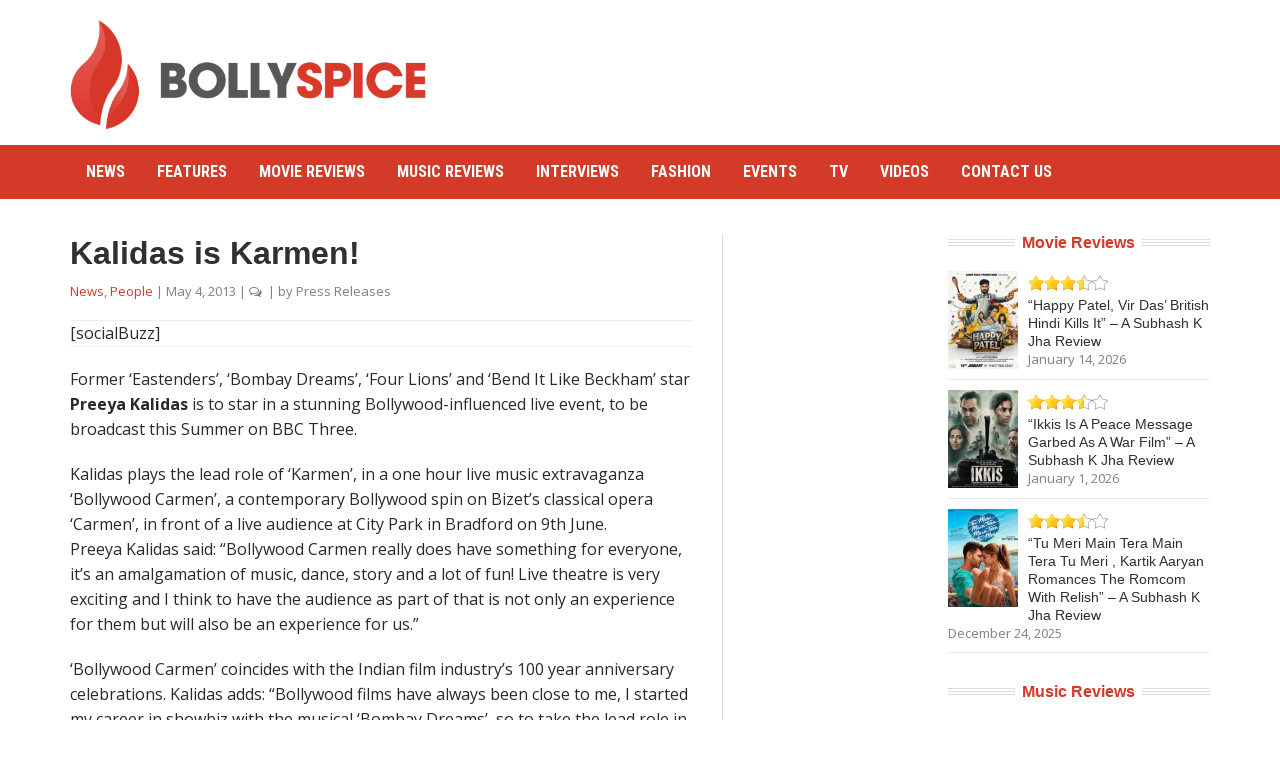

--- FILE ---
content_type: text/html; charset=utf-8
request_url: https://www.google.com/recaptcha/api2/aframe
body_size: 266
content:
<!DOCTYPE HTML><html><head><meta http-equiv="content-type" content="text/html; charset=UTF-8"></head><body><script nonce="ik0Vj5FiMcuHd25p5lw3jw">/** Anti-fraud and anti-abuse applications only. See google.com/recaptcha */ try{var clients={'sodar':'https://pagead2.googlesyndication.com/pagead/sodar?'};window.addEventListener("message",function(a){try{if(a.source===window.parent){var b=JSON.parse(a.data);var c=clients[b['id']];if(c){var d=document.createElement('img');d.src=c+b['params']+'&rc='+(localStorage.getItem("rc::a")?sessionStorage.getItem("rc::b"):"");window.document.body.appendChild(d);sessionStorage.setItem("rc::e",parseInt(sessionStorage.getItem("rc::e")||0)+1);localStorage.setItem("rc::h",'1768422298354');}}}catch(b){}});window.parent.postMessage("_grecaptcha_ready", "*");}catch(b){}</script></body></html>